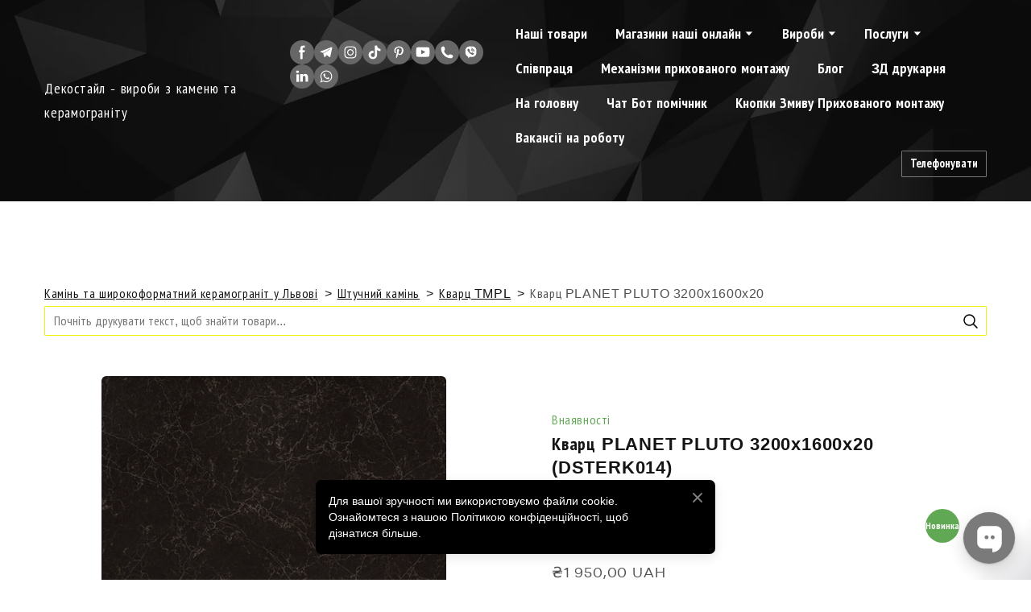

--- FILE ---
content_type: text/css; charset=utf-8
request_url: https://decostyle.lviv.ua/site/695c63cbe68e23b54014e9b4/google-fonts-6296159a9ded340022ca8e8d.css
body_size: 22295
content:

/* cyrillic */
@font-face {
  font-family: 'PT Sans Narrow';
  font-style: normal;
  font-weight: 400;
  src: url("[data-uri]") format('woff2');
  unicode-range: U+0301, U+0400-045F, U+0490-0491, U+04B0-04B1, U+2116;
}

/* cyrillic */
@font-face {
  font-family: 'PT Sans Narrow';
  font-style: normal;
  font-weight: 700;
  src: url("[data-uri]") format('woff2');
  unicode-range: U+0301, U+0400-045F, U+0490-0491, U+04B0-04B1, U+2116;
}


/* cyrillic */
@font-face {
  font-family: 'Prata';
  font-style: normal;
  font-weight: 400;
  src: url("[data-uri]") format('woff2');
  unicode-range: U+0301, U+0400-045F, U+0490-0491, U+04B0-04B1, U+2116;
}

